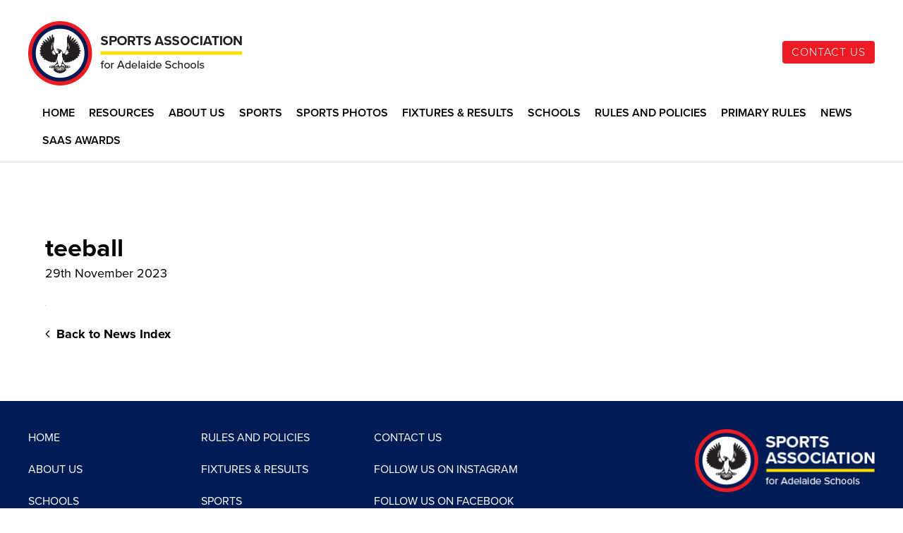

--- FILE ---
content_type: text/html; charset=UTF-8
request_url: https://www.saas.asn.au/sports/attachment/teeball/
body_size: 8247
content:
<!doctype html>
<!--[if lt IE 7]> <html class="no-js ie6 oldie" lang="en"> <![endif]-->
<!--[if IE 7]>    <html class="no-js ie7 oldie" lang="en"> <![endif]-->
<!--[if IE 8]>    <html class="no-js ie8 oldie" lang="en"> <![endif]-->
<!--[if IE 9]>    <html class="no-js ie9" lang="en"> <![endif]-->
<!--[if gt IE 9]><!--> <html class="no-js" lang="en"> <!--<![endif]-->

	<head>
	
		<meta charset="UTF-8">
		<meta http-equiv="X-UA-Compatible" content="IE=edge,chrome=1">
		<meta name="viewport" content="width=device-width, initial-scale=1">
				
		<title>teeball | Sports Association for Adelaide Schools</title>

		<!-- All in One SEO 4.9.3 - aioseo.com -->
	<meta name="robots" content="max-image-preview:large" />
	<meta name="author" content="saasadmin"/>
	<link rel="canonical" href="https://www.saas.asn.au/sports/attachment/teeball/" />
	<meta name="generator" content="All in One SEO (AIOSEO) 4.9.3" />

		<!-- Google tag (gtag.js) -->
<script async src="https://www.googletagmanager.com/gtag/js?id=G-DJN95NT8FQ"></script>
<script>
  window.dataLayer = window.dataLayer || [];
  function gtag(){dataLayer.push(arguments);}
  gtag('js', new Date());

  gtag('config', 'G-DJN95NT8FQ');
</script>
		<meta property="og:locale" content="en_US" />
		<meta property="og:site_name" content="Sports Association for Adelaide Schools | 🏃‍♂️ We are an organisation that conducts sporting competitions across the Adelaide metropolitan area for its 31 member schools and 35,000 students" />
		<meta property="og:type" content="article" />
		<meta property="og:title" content="teeball | Sports Association for Adelaide Schools" />
		<meta property="og:url" content="https://www.saas.asn.au/sports/attachment/teeball/" />
		<meta property="article:published_time" content="2023-11-29T01:23:57+00:00" />
		<meta property="article:modified_time" content="2023-11-29T01:23:57+00:00" />
		<meta property="article:publisher" content="https://facebook.com/saasadelaide" />
		<meta name="twitter:card" content="summary" />
		<meta name="twitter:title" content="teeball | Sports Association for Adelaide Schools" />
		<script type="application/ld+json" class="aioseo-schema">
			{"@context":"https:\/\/schema.org","@graph":[{"@type":"BreadcrumbList","@id":"https:\/\/www.saas.asn.au\/sports\/attachment\/teeball\/#breadcrumblist","itemListElement":[{"@type":"ListItem","@id":"https:\/\/www.saas.asn.au#listItem","position":1,"name":"Home","item":"https:\/\/www.saas.asn.au","nextItem":{"@type":"ListItem","@id":"https:\/\/www.saas.asn.au\/sports\/attachment\/teeball\/#listItem","name":"teeball"}},{"@type":"ListItem","@id":"https:\/\/www.saas.asn.au\/sports\/attachment\/teeball\/#listItem","position":2,"name":"teeball","previousItem":{"@type":"ListItem","@id":"https:\/\/www.saas.asn.au#listItem","name":"Home"}}]},{"@type":"ItemPage","@id":"https:\/\/www.saas.asn.au\/sports\/attachment\/teeball\/#itempage","url":"https:\/\/www.saas.asn.au\/sports\/attachment\/teeball\/","name":"teeball | Sports Association for Adelaide Schools","inLanguage":"en-AU","isPartOf":{"@id":"https:\/\/www.saas.asn.au\/#website"},"breadcrumb":{"@id":"https:\/\/www.saas.asn.au\/sports\/attachment\/teeball\/#breadcrumblist"},"author":{"@id":"https:\/\/www.saas.asn.au\/blog\/author\/saasadmin\/#author"},"creator":{"@id":"https:\/\/www.saas.asn.au\/blog\/author\/saasadmin\/#author"},"datePublished":"2023-11-29T10:53:57+09:30","dateModified":"2023-11-29T10:53:57+09:30"},{"@type":"Organization","@id":"https:\/\/www.saas.asn.au\/#organization","name":"Sports Association for Adelaide Schools","description":"\ud83c\udfc3\u200d\u2642\ufe0f We are an organisation that conducts sporting competitions across the Adelaide metropolitan area for its 31 member schools and 35,000 students","url":"https:\/\/www.saas.asn.au\/","sameAs":["https:\/\/facebook.com\/saasadelaide","https:\/\/instagram.com\/saasadelaide","https:\/\/youtube.com\/c\/saasadelaide","https:\/\/www.tiktok.com\/@saasadelaide"]},{"@type":"Person","@id":"https:\/\/www.saas.asn.au\/blog\/author\/saasadmin\/#author","url":"https:\/\/www.saas.asn.au\/blog\/author\/saasadmin\/","name":"saasadmin"},{"@type":"WebSite","@id":"https:\/\/www.saas.asn.au\/#website","url":"https:\/\/www.saas.asn.au\/","name":"Sports Association for Adelaide Schools","description":"\ud83c\udfc3\u200d\u2642\ufe0f We are an organisation that conducts sporting competitions across the Adelaide metropolitan area for its 31 member schools and 35,000 students","inLanguage":"en-AU","publisher":{"@id":"https:\/\/www.saas.asn.au\/#organization"}}]}
		</script>
		<!-- All in One SEO -->

<link rel='dns-prefetch' href='//cdnjs.cloudflare.com' />
<link rel='dns-prefetch' href='//maxcdn.bootstrapcdn.com' />
<link rel="alternate" type="application/rss+xml" title="Sports Association for Adelaide Schools &raquo; teeball Comments Feed" href="https://www.saas.asn.au/sports/attachment/teeball/feed/" />
<link rel="alternate" title="oEmbed (JSON)" type="application/json+oembed" href="https://www.saas.asn.au/wp-json/oembed/1.0/embed?url=https%3A%2F%2Fwww.saas.asn.au%2Fsports%2Fattachment%2Fteeball%2F" />
<link rel="alternate" title="oEmbed (XML)" type="text/xml+oembed" href="https://www.saas.asn.au/wp-json/oembed/1.0/embed?url=https%3A%2F%2Fwww.saas.asn.au%2Fsports%2Fattachment%2Fteeball%2F&#038;format=xml" />
<style id='wp-img-auto-sizes-contain-inline-css' type='text/css'>
img:is([sizes=auto i],[sizes^="auto," i]){contain-intrinsic-size:3000px 1500px}
/*# sourceURL=wp-img-auto-sizes-contain-inline-css */
</style>
<link rel='stylesheet' id='sbi_styles-css' href='https://www.saas.asn.au/wp-content/plugins/instagram-feed-pro/css/sbi-styles.min.css?ver=6.7.0' type='text/css' media='all' />
<style id='wp-emoji-styles-inline-css' type='text/css'>

	img.wp-smiley, img.emoji {
		display: inline !important;
		border: none !important;
		box-shadow: none !important;
		height: 1em !important;
		width: 1em !important;
		margin: 0 0.07em !important;
		vertical-align: -0.1em !important;
		background: none !important;
		padding: 0 !important;
	}
/*# sourceURL=wp-emoji-styles-inline-css */
</style>
<style id='wp-block-library-inline-css' type='text/css'>
:root{--wp-block-synced-color:#7a00df;--wp-block-synced-color--rgb:122,0,223;--wp-bound-block-color:var(--wp-block-synced-color);--wp-editor-canvas-background:#ddd;--wp-admin-theme-color:#007cba;--wp-admin-theme-color--rgb:0,124,186;--wp-admin-theme-color-darker-10:#006ba1;--wp-admin-theme-color-darker-10--rgb:0,107,160.5;--wp-admin-theme-color-darker-20:#005a87;--wp-admin-theme-color-darker-20--rgb:0,90,135;--wp-admin-border-width-focus:2px}@media (min-resolution:192dpi){:root{--wp-admin-border-width-focus:1.5px}}.wp-element-button{cursor:pointer}:root .has-very-light-gray-background-color{background-color:#eee}:root .has-very-dark-gray-background-color{background-color:#313131}:root .has-very-light-gray-color{color:#eee}:root .has-very-dark-gray-color{color:#313131}:root .has-vivid-green-cyan-to-vivid-cyan-blue-gradient-background{background:linear-gradient(135deg,#00d084,#0693e3)}:root .has-purple-crush-gradient-background{background:linear-gradient(135deg,#34e2e4,#4721fb 50%,#ab1dfe)}:root .has-hazy-dawn-gradient-background{background:linear-gradient(135deg,#faaca8,#dad0ec)}:root .has-subdued-olive-gradient-background{background:linear-gradient(135deg,#fafae1,#67a671)}:root .has-atomic-cream-gradient-background{background:linear-gradient(135deg,#fdd79a,#004a59)}:root .has-nightshade-gradient-background{background:linear-gradient(135deg,#330968,#31cdcf)}:root .has-midnight-gradient-background{background:linear-gradient(135deg,#020381,#2874fc)}:root{--wp--preset--font-size--normal:16px;--wp--preset--font-size--huge:42px}.has-regular-font-size{font-size:1em}.has-larger-font-size{font-size:2.625em}.has-normal-font-size{font-size:var(--wp--preset--font-size--normal)}.has-huge-font-size{font-size:var(--wp--preset--font-size--huge)}.has-text-align-center{text-align:center}.has-text-align-left{text-align:left}.has-text-align-right{text-align:right}.has-fit-text{white-space:nowrap!important}#end-resizable-editor-section{display:none}.aligncenter{clear:both}.items-justified-left{justify-content:flex-start}.items-justified-center{justify-content:center}.items-justified-right{justify-content:flex-end}.items-justified-space-between{justify-content:space-between}.screen-reader-text{border:0;clip-path:inset(50%);height:1px;margin:-1px;overflow:hidden;padding:0;position:absolute;width:1px;word-wrap:normal!important}.screen-reader-text:focus{background-color:#ddd;clip-path:none;color:#444;display:block;font-size:1em;height:auto;left:5px;line-height:normal;padding:15px 23px 14px;text-decoration:none;top:5px;width:auto;z-index:100000}html :where(.has-border-color){border-style:solid}html :where([style*=border-top-color]){border-top-style:solid}html :where([style*=border-right-color]){border-right-style:solid}html :where([style*=border-bottom-color]){border-bottom-style:solid}html :where([style*=border-left-color]){border-left-style:solid}html :where([style*=border-width]){border-style:solid}html :where([style*=border-top-width]){border-top-style:solid}html :where([style*=border-right-width]){border-right-style:solid}html :where([style*=border-bottom-width]){border-bottom-style:solid}html :where([style*=border-left-width]){border-left-style:solid}html :where(img[class*=wp-image-]){height:auto;max-width:100%}:where(figure){margin:0 0 1em}html :where(.is-position-sticky){--wp-admin--admin-bar--position-offset:var(--wp-admin--admin-bar--height,0px)}@media screen and (max-width:600px){html :where(.is-position-sticky){--wp-admin--admin-bar--position-offset:0px}}

/*# sourceURL=wp-block-library-inline-css */
</style><style id='global-styles-inline-css' type='text/css'>
:root{--wp--preset--aspect-ratio--square: 1;--wp--preset--aspect-ratio--4-3: 4/3;--wp--preset--aspect-ratio--3-4: 3/4;--wp--preset--aspect-ratio--3-2: 3/2;--wp--preset--aspect-ratio--2-3: 2/3;--wp--preset--aspect-ratio--16-9: 16/9;--wp--preset--aspect-ratio--9-16: 9/16;--wp--preset--color--black: #000000;--wp--preset--color--cyan-bluish-gray: #abb8c3;--wp--preset--color--white: #ffffff;--wp--preset--color--pale-pink: #f78da7;--wp--preset--color--vivid-red: #cf2e2e;--wp--preset--color--luminous-vivid-orange: #ff6900;--wp--preset--color--luminous-vivid-amber: #fcb900;--wp--preset--color--light-green-cyan: #7bdcb5;--wp--preset--color--vivid-green-cyan: #00d084;--wp--preset--color--pale-cyan-blue: #8ed1fc;--wp--preset--color--vivid-cyan-blue: #0693e3;--wp--preset--color--vivid-purple: #9b51e0;--wp--preset--gradient--vivid-cyan-blue-to-vivid-purple: linear-gradient(135deg,rgb(6,147,227) 0%,rgb(155,81,224) 100%);--wp--preset--gradient--light-green-cyan-to-vivid-green-cyan: linear-gradient(135deg,rgb(122,220,180) 0%,rgb(0,208,130) 100%);--wp--preset--gradient--luminous-vivid-amber-to-luminous-vivid-orange: linear-gradient(135deg,rgb(252,185,0) 0%,rgb(255,105,0) 100%);--wp--preset--gradient--luminous-vivid-orange-to-vivid-red: linear-gradient(135deg,rgb(255,105,0) 0%,rgb(207,46,46) 100%);--wp--preset--gradient--very-light-gray-to-cyan-bluish-gray: linear-gradient(135deg,rgb(238,238,238) 0%,rgb(169,184,195) 100%);--wp--preset--gradient--cool-to-warm-spectrum: linear-gradient(135deg,rgb(74,234,220) 0%,rgb(151,120,209) 20%,rgb(207,42,186) 40%,rgb(238,44,130) 60%,rgb(251,105,98) 80%,rgb(254,248,76) 100%);--wp--preset--gradient--blush-light-purple: linear-gradient(135deg,rgb(255,206,236) 0%,rgb(152,150,240) 100%);--wp--preset--gradient--blush-bordeaux: linear-gradient(135deg,rgb(254,205,165) 0%,rgb(254,45,45) 50%,rgb(107,0,62) 100%);--wp--preset--gradient--luminous-dusk: linear-gradient(135deg,rgb(255,203,112) 0%,rgb(199,81,192) 50%,rgb(65,88,208) 100%);--wp--preset--gradient--pale-ocean: linear-gradient(135deg,rgb(255,245,203) 0%,rgb(182,227,212) 50%,rgb(51,167,181) 100%);--wp--preset--gradient--electric-grass: linear-gradient(135deg,rgb(202,248,128) 0%,rgb(113,206,126) 100%);--wp--preset--gradient--midnight: linear-gradient(135deg,rgb(2,3,129) 0%,rgb(40,116,252) 100%);--wp--preset--font-size--small: 13px;--wp--preset--font-size--medium: 20px;--wp--preset--font-size--large: 36px;--wp--preset--font-size--x-large: 42px;--wp--preset--spacing--20: 0.44rem;--wp--preset--spacing--30: 0.67rem;--wp--preset--spacing--40: 1rem;--wp--preset--spacing--50: 1.5rem;--wp--preset--spacing--60: 2.25rem;--wp--preset--spacing--70: 3.38rem;--wp--preset--spacing--80: 5.06rem;--wp--preset--shadow--natural: 6px 6px 9px rgba(0, 0, 0, 0.2);--wp--preset--shadow--deep: 12px 12px 50px rgba(0, 0, 0, 0.4);--wp--preset--shadow--sharp: 6px 6px 0px rgba(0, 0, 0, 0.2);--wp--preset--shadow--outlined: 6px 6px 0px -3px rgb(255, 255, 255), 6px 6px rgb(0, 0, 0);--wp--preset--shadow--crisp: 6px 6px 0px rgb(0, 0, 0);}:where(.is-layout-flex){gap: 0.5em;}:where(.is-layout-grid){gap: 0.5em;}body .is-layout-flex{display: flex;}.is-layout-flex{flex-wrap: wrap;align-items: center;}.is-layout-flex > :is(*, div){margin: 0;}body .is-layout-grid{display: grid;}.is-layout-grid > :is(*, div){margin: 0;}:where(.wp-block-columns.is-layout-flex){gap: 2em;}:where(.wp-block-columns.is-layout-grid){gap: 2em;}:where(.wp-block-post-template.is-layout-flex){gap: 1.25em;}:where(.wp-block-post-template.is-layout-grid){gap: 1.25em;}.has-black-color{color: var(--wp--preset--color--black) !important;}.has-cyan-bluish-gray-color{color: var(--wp--preset--color--cyan-bluish-gray) !important;}.has-white-color{color: var(--wp--preset--color--white) !important;}.has-pale-pink-color{color: var(--wp--preset--color--pale-pink) !important;}.has-vivid-red-color{color: var(--wp--preset--color--vivid-red) !important;}.has-luminous-vivid-orange-color{color: var(--wp--preset--color--luminous-vivid-orange) !important;}.has-luminous-vivid-amber-color{color: var(--wp--preset--color--luminous-vivid-amber) !important;}.has-light-green-cyan-color{color: var(--wp--preset--color--light-green-cyan) !important;}.has-vivid-green-cyan-color{color: var(--wp--preset--color--vivid-green-cyan) !important;}.has-pale-cyan-blue-color{color: var(--wp--preset--color--pale-cyan-blue) !important;}.has-vivid-cyan-blue-color{color: var(--wp--preset--color--vivid-cyan-blue) !important;}.has-vivid-purple-color{color: var(--wp--preset--color--vivid-purple) !important;}.has-black-background-color{background-color: var(--wp--preset--color--black) !important;}.has-cyan-bluish-gray-background-color{background-color: var(--wp--preset--color--cyan-bluish-gray) !important;}.has-white-background-color{background-color: var(--wp--preset--color--white) !important;}.has-pale-pink-background-color{background-color: var(--wp--preset--color--pale-pink) !important;}.has-vivid-red-background-color{background-color: var(--wp--preset--color--vivid-red) !important;}.has-luminous-vivid-orange-background-color{background-color: var(--wp--preset--color--luminous-vivid-orange) !important;}.has-luminous-vivid-amber-background-color{background-color: var(--wp--preset--color--luminous-vivid-amber) !important;}.has-light-green-cyan-background-color{background-color: var(--wp--preset--color--light-green-cyan) !important;}.has-vivid-green-cyan-background-color{background-color: var(--wp--preset--color--vivid-green-cyan) !important;}.has-pale-cyan-blue-background-color{background-color: var(--wp--preset--color--pale-cyan-blue) !important;}.has-vivid-cyan-blue-background-color{background-color: var(--wp--preset--color--vivid-cyan-blue) !important;}.has-vivid-purple-background-color{background-color: var(--wp--preset--color--vivid-purple) !important;}.has-black-border-color{border-color: var(--wp--preset--color--black) !important;}.has-cyan-bluish-gray-border-color{border-color: var(--wp--preset--color--cyan-bluish-gray) !important;}.has-white-border-color{border-color: var(--wp--preset--color--white) !important;}.has-pale-pink-border-color{border-color: var(--wp--preset--color--pale-pink) !important;}.has-vivid-red-border-color{border-color: var(--wp--preset--color--vivid-red) !important;}.has-luminous-vivid-orange-border-color{border-color: var(--wp--preset--color--luminous-vivid-orange) !important;}.has-luminous-vivid-amber-border-color{border-color: var(--wp--preset--color--luminous-vivid-amber) !important;}.has-light-green-cyan-border-color{border-color: var(--wp--preset--color--light-green-cyan) !important;}.has-vivid-green-cyan-border-color{border-color: var(--wp--preset--color--vivid-green-cyan) !important;}.has-pale-cyan-blue-border-color{border-color: var(--wp--preset--color--pale-cyan-blue) !important;}.has-vivid-cyan-blue-border-color{border-color: var(--wp--preset--color--vivid-cyan-blue) !important;}.has-vivid-purple-border-color{border-color: var(--wp--preset--color--vivid-purple) !important;}.has-vivid-cyan-blue-to-vivid-purple-gradient-background{background: var(--wp--preset--gradient--vivid-cyan-blue-to-vivid-purple) !important;}.has-light-green-cyan-to-vivid-green-cyan-gradient-background{background: var(--wp--preset--gradient--light-green-cyan-to-vivid-green-cyan) !important;}.has-luminous-vivid-amber-to-luminous-vivid-orange-gradient-background{background: var(--wp--preset--gradient--luminous-vivid-amber-to-luminous-vivid-orange) !important;}.has-luminous-vivid-orange-to-vivid-red-gradient-background{background: var(--wp--preset--gradient--luminous-vivid-orange-to-vivid-red) !important;}.has-very-light-gray-to-cyan-bluish-gray-gradient-background{background: var(--wp--preset--gradient--very-light-gray-to-cyan-bluish-gray) !important;}.has-cool-to-warm-spectrum-gradient-background{background: var(--wp--preset--gradient--cool-to-warm-spectrum) !important;}.has-blush-light-purple-gradient-background{background: var(--wp--preset--gradient--blush-light-purple) !important;}.has-blush-bordeaux-gradient-background{background: var(--wp--preset--gradient--blush-bordeaux) !important;}.has-luminous-dusk-gradient-background{background: var(--wp--preset--gradient--luminous-dusk) !important;}.has-pale-ocean-gradient-background{background: var(--wp--preset--gradient--pale-ocean) !important;}.has-electric-grass-gradient-background{background: var(--wp--preset--gradient--electric-grass) !important;}.has-midnight-gradient-background{background: var(--wp--preset--gradient--midnight) !important;}.has-small-font-size{font-size: var(--wp--preset--font-size--small) !important;}.has-medium-font-size{font-size: var(--wp--preset--font-size--medium) !important;}.has-large-font-size{font-size: var(--wp--preset--font-size--large) !important;}.has-x-large-font-size{font-size: var(--wp--preset--font-size--x-large) !important;}
/*# sourceURL=global-styles-inline-css */
</style>

<style id='classic-theme-styles-inline-css' type='text/css'>
/*! This file is auto-generated */
.wp-block-button__link{color:#fff;background-color:#32373c;border-radius:9999px;box-shadow:none;text-decoration:none;padding:calc(.667em + 2px) calc(1.333em + 2px);font-size:1.125em}.wp-block-file__button{background:#32373c;color:#fff;text-decoration:none}
/*# sourceURL=/wp-includes/css/classic-themes.min.css */
</style>
<link rel='stylesheet' id='cff-css' href='https://www.saas.asn.au/wp-content/plugins/custom-facebook-feed/assets/css/cff-style.min.css?ver=4.3.4' type='text/css' media='all' />
<link rel='stylesheet' id='sb-font-awesome-css' href='https://maxcdn.bootstrapcdn.com/font-awesome/4.7.0/css/font-awesome.min.css?ver=6.9' type='text/css' media='all' />
<link rel='stylesheet' id='rpjc-theme-css' href='https://www.saas.asn.au/wp-content/themes/saas/style.css?ver=6.9' type='text/css' media='all' />
<link rel='stylesheet' id='font-awesome-css' href='//cdnjs.cloudflare.com/ajax/libs/font-awesome/4.7.0/css/font-awesome.min.css?ver=6.9' type='text/css' media='all' />
<link rel='stylesheet' id='magnific-popup-css' href='//cdnjs.cloudflare.com/ajax/libs/magnific-popup.js/1.1.0/magnific-popup.min.css?ver=6.9' type='text/css' media='all' />
<link rel='stylesheet' id='slick-carousel-css' href='//cdnjs.cloudflare.com/ajax/libs/slick-carousel/1.6.0/slick.min.css?ver=1.6.0' type='text/css' media='all' />
<script type="text/javascript" src="//cdnjs.cloudflare.com/ajax/libs/jquery/2.2.4/jquery.min.js?ver=2.2.4" id="jquery-js"></script>
<script type="text/javascript" src="//cdnjs.cloudflare.com/ajax/libs/modernizr/2.8.3/modernizr.min.js?ver=2.8.3" id="modernizr-js"></script>
<link rel="https://api.w.org/" href="https://www.saas.asn.au/wp-json/" /><link rel="alternate" title="JSON" type="application/json" href="https://www.saas.asn.au/wp-json/wp/v2/media/3526" /><link rel='shortlink' href='https://www.saas.asn.au/?p=3526' />
	<script src="https://use.typekit.net/uyt3kim.js"></script>
	<script>try{Typekit.load({ async: true });}catch(e){}</script>
	
		<meta property="og:title" content="teeball" />
				<meta property="og:site_name" content="Sports Association for Adelaide Schools" />
		<meta property="og:description" content="" />
		<meta property="og:url" content="https://www.saas.asn.au/sports/attachment/teeball/" />

		<link rel="icon" href="https://www.saas.asn.au/wp-content/uploads/2025/11/saas-512favicon-150x150.png" sizes="32x32" />
<link rel="icon" href="https://www.saas.asn.au/wp-content/uploads/2025/11/saas-512favicon-300x300.png" sizes="192x192" />
<link rel="apple-touch-icon" href="https://www.saas.asn.au/wp-content/uploads/2025/11/saas-512favicon-300x300.png" />
<meta name="msapplication-TileImage" content="https://www.saas.asn.au/wp-content/uploads/2025/11/saas-512favicon-300x300.png" />

		<!--[if lt IE 9]>
			<script type="text/javascript" src="//cdnjs.cloudflare.com/ajax/libs/html5shiv/3.7.2/html5shiv.min.js"></script>
			<script type="text/javascript" src="//cdnjs.cloudflare.com/ajax/libs/selectivizr/1.0.2/selectivizr-min.js"></script>
			<script type="text/javascript" src="//cdnjs.cloudflare.com/ajax/libs/respond.js/1.4.2/respond.js"></script>
		<![endif]-->
		
	</head>
	
	<body class="attachment wp-singular attachment-template-default single single-attachment postid-3526 attachmentid-3526 attachment-svg+xml wp-theme-saas metaslider-plugin bg-yellow">

		<header id="header">
			
			<div class="container">
				
				<div class="logo">
					
					<a href="https://www.saas.asn.au"><img src="https://www.saas.asn.au/wp-content/themes/saas/assets/img/logo.png" alt="Sports Association for Adelaide Schools"></a>

				</div>
				
				<nav class="header-buttons">
					
					<ul id="menu-header-buttons" class="menu"><li id="menu-item-18" class="menu-item menu-item-type-post_type menu-item-object-page menu-item-18"><a href="https://www.saas.asn.au/contact/">Contact Us</a></li>
</ul>
				</nav>

				<nav class="primary-nav">
					
					<ul id="main-menu" class="menu"><li id="menu-item-19" class="menu-item menu-item-type-post_type menu-item-object-page menu-item-home menu-item-19"><a href="https://www.saas.asn.au/">Home</a></li>
<li id="menu-item-6041" class="menu-item menu-item-type-custom menu-item-object-custom menu-item-6041"><a href="https://www.saas.asn.au/resources/">Resources</a></li>
<li id="menu-item-20" class="menu-item menu-item-type-post_type menu-item-object-page menu-item-has-children menu-item-20"><a href="https://www.saas.asn.au/about-us/">About Us</a>
<ul class="sub-menu">
	<li id="menu-item-50" class="menu-item menu-item-type-post_type menu-item-object-page menu-item-50"><a href="https://www.saas.asn.au/about-us/executive/">2025 SAAS Management Board</a></li>
</ul>
</li>
<li id="menu-item-24" class="menu-item menu-item-type-post_type menu-item-object-page menu-item-has-children menu-item-24"><a href="https://www.saas.asn.au/sports/">Sports</a>
<ul class="sub-menu">
	<li id="menu-item-331" class="menu-item menu-item-type-post_type menu-item-object-page menu-item-331"><a href="https://www.saas.asn.au/sports/afl/">Australian Rules Football</a></li>
	<li id="menu-item-332" class="menu-item menu-item-type-post_type menu-item-object-page menu-item-332"><a href="https://www.saas.asn.au/sports/athletics/">Athletics</a></li>
	<li id="menu-item-333" class="menu-item menu-item-type-post_type menu-item-object-page menu-item-333"><a href="https://www.saas.asn.au/sports/badminton/">Badminton</a></li>
	<li id="menu-item-334" class="menu-item menu-item-type-post_type menu-item-object-page menu-item-334"><a href="https://www.saas.asn.au/sports/basketball/">Basketball</a></li>
	<li id="menu-item-335" class="menu-item menu-item-type-post_type menu-item-object-page menu-item-335"><a href="https://www.saas.asn.au/sports/cricket/">Cricket</a></li>
	<li id="menu-item-336" class="menu-item menu-item-type-post_type menu-item-object-page menu-item-336"><a href="https://www.saas.asn.au/sports/cross-country/">Cross Country</a></li>
	<li id="menu-item-337" class="menu-item menu-item-type-post_type menu-item-object-page menu-item-337"><a href="https://www.saas.asn.au/sports/hockey/">Hockey</a></li>
	<li id="menu-item-3240" class="menu-item menu-item-type-post_type menu-item-object-page menu-item-3240"><a href="https://www.saas.asn.au/sports/rugby-union/">Rugby Union</a></li>
	<li id="menu-item-206" class="menu-item menu-item-type-post_type menu-item-object-page menu-item-206"><a href="https://www.saas.asn.au/sports/soccer/">Soccer</a></li>
	<li id="menu-item-338" class="menu-item menu-item-type-post_type menu-item-object-page menu-item-338"><a href="https://www.saas.asn.au/sports/swimming/">Swimming</a></li>
	<li id="menu-item-339" class="menu-item menu-item-type-post_type menu-item-object-page menu-item-339"><a href="https://www.saas.asn.au/sports/table-tennis/">Table Tennis</a></li>
	<li id="menu-item-340" class="menu-item menu-item-type-post_type menu-item-object-page menu-item-340"><a href="https://www.saas.asn.au/sports/tee-ball/">Tee Ball</a></li>
	<li id="menu-item-341" class="menu-item menu-item-type-post_type menu-item-object-page menu-item-341"><a href="https://www.saas.asn.au/sports/tennis/">Tennis</a></li>
	<li id="menu-item-3102" class="menu-item menu-item-type-custom menu-item-object-custom menu-item-3102"><a href="https://www.saas.asn.au/sports/touch-football/">Touch Football</a></li>
	<li id="menu-item-342" class="menu-item menu-item-type-post_type menu-item-object-page menu-item-342"><a href="https://www.saas.asn.au/sports/volleyball/">Volleyball</a></li>
	<li id="menu-item-343" class="menu-item menu-item-type-post_type menu-item-object-page menu-item-343"><a href="https://www.saas.asn.au/sports/water-polo/">Water Polo</a></li>
</ul>
</li>
<li id="menu-item-4007" class="menu-item menu-item-type-post_type menu-item-object-page menu-item-4007"><a href="https://www.saas.asn.au/sports/sports-photos/">Sports Photos</a></li>
<li id="menu-item-30" class="menu-item menu-item-type-post_type menu-item-object-page menu-item-30"><a href="https://www.saas.asn.au/fixtures-results/">Fixtures &amp; Results</a></li>
<li id="menu-item-166" class="menu-item menu-item-type-custom menu-item-object-custom menu-item-166"><a href="https://www.saas.asn.au/schools">Schools</a></li>
<li id="menu-item-22" class="menu-item menu-item-type-post_type menu-item-object-page menu-item-22"><a href="https://www.saas.asn.au/policy/">Rules and Policies</a></li>
<li id="menu-item-4728" class="menu-item menu-item-type-post_type menu-item-object-page menu-item-4728"><a href="https://www.saas.asn.au/policy/primary-rules/">Primary Rules</a></li>
<li id="menu-item-21" class="menu-item menu-item-type-post_type menu-item-object-page current_page_parent menu-item-21"><a href="https://www.saas.asn.au/news/">News</a></li>
<li id="menu-item-29" class="menu-item menu-item-type-post_type menu-item-object-page menu-item-29"><a href="https://www.saas.asn.au/awards/">SAAS Awards</a></li>
</ul>
				</nav>

			</div>

		</header>
	<div class="main">
		
		<div class="container">

			<article class="post-3526 attachment type-attachment status-inherit hentry" id="post-3526" itemscope="" itemtype="http://schema.org/BlogPosting">

				
				<div class="post-content">
				
					<header class="post-header">

						<h1 class="entry-title" itemprop="name headline">teeball</h1>

						<time datetime="2023-11-29T10:53:57+09:30" class="post-date updated" itemprop="datePublished">29th November 2023</time>

					</header>

					<div itemprop="articleBody">
					
						<p class="attachment"><a href='https://www.saas.asn.au/wp-content/uploads/2023/11/teeball.svg'><img decoding="async" width="1" height="1" src="https://www.saas.asn.au/wp-content/uploads/2023/11/teeball.svg" class="attachment-medium size-medium" alt="" /></a></p>

						
					</div>

					<div class="backtoblog">

						<a href="https://www.saas.asn.au/news/"><span class="fa fa-angle-left"></span> Back to News Index</a>

					</div>

				</div>
				
			</article>

		</div>

	</div>

		<footer id="footer">
			
			<div class="container">
				
				<div class="footer-l">
					
					<nav>
						
						<ul id="menu-footer-1" class="menu"><li id="menu-item-31" class="menu-item menu-item-type-post_type menu-item-object-page menu-item-home menu-item-31"><a href="https://www.saas.asn.au/">Home</a></li>
<li id="menu-item-32" class="menu-item menu-item-type-post_type menu-item-object-page menu-item-32"><a href="https://www.saas.asn.au/about-us/">About Us</a></li>
<li id="menu-item-165" class="menu-item menu-item-type-custom menu-item-object-custom menu-item-165"><a href="https://www.saas.asn.au/schools">Schools</a></li>
</ul>
					</nav>

					<nav>
						
						<ul id="menu-footer-2" class="menu"><li id="menu-item-35" class="menu-item menu-item-type-post_type menu-item-object-page menu-item-35"><a href="https://www.saas.asn.au/policy/">Rules and Policies</a></li>
<li id="menu-item-34" class="menu-item menu-item-type-post_type menu-item-object-page menu-item-34"><a href="https://www.saas.asn.au/fixtures-results/">Fixtures &amp; Results</a></li>
<li id="menu-item-36" class="menu-item menu-item-type-post_type menu-item-object-page menu-item-36"><a href="https://www.saas.asn.au/sports/">Sports</a></li>
</ul>
					</nav>

					<nav>
						
						<ul id="menu-footer-3" class="menu"><li id="menu-item-38" class="menu-item menu-item-type-post_type menu-item-object-page menu-item-38"><a href="https://www.saas.asn.au/contact/">Contact Us</a></li>
<li id="menu-item-3130" class="menu-item menu-item-type-custom menu-item-object-custom menu-item-3130"><a href="https://www.instagram.com/saasadelaide/">Follow us on Instagram</a></li>
<li id="menu-item-3706" class="menu-item menu-item-type-custom menu-item-object-custom menu-item-3706"><a href="https://www.facebook.com/saasadelaide">Follow us on Facebook</a></li>
<li id="menu-item-3705" class="menu-item menu-item-type-custom menu-item-object-custom menu-item-3705"><a href="https://www.tiktok.com/@saasadelaide">Follow us on TikTok</a></li>
</ul>
					</nav>

				</div>

				<div class="footer-r">
					
					<img src="https://www.saas.asn.au/wp-content/themes/saas/assets/img/logo_footer.png" alt="Sports Association for Adelaide Schools">

					<div class="copyright">&copy; 2026 SAAS<br><span>Web Design by <a href="http://www.argondesign.com.au" target="_blank">Argon</a></span></div>

				</div>

			</div>

		</footer>
	
		<script type="speculationrules">
{"prefetch":[{"source":"document","where":{"and":[{"href_matches":"/*"},{"not":{"href_matches":["/wp-*.php","/wp-admin/*","/wp-content/uploads/*","/wp-content/*","/wp-content/plugins/*","/wp-content/themes/saas/*","/*\\?(.+)"]}},{"not":{"selector_matches":"a[rel~=\"nofollow\"]"}},{"not":{"selector_matches":".no-prefetch, .no-prefetch a"}}]},"eagerness":"conservative"}]}
</script>
<!-- Custom Facebook Feed JS -->
<script type="text/javascript">var cffajaxurl = "https://www.saas.asn.au/wp-admin/admin-ajax.php";
var cfflinkhashtags = "true";
</script>
<!-- Custom Feeds for Instagram JS -->
<script type="text/javascript">
var sbiajaxurl = "https://www.saas.asn.au/wp-admin/admin-ajax.php";

</script>
<script type="text/javascript" src="https://www.saas.asn.au/wp-content/plugins/custom-facebook-feed/assets/js/cff-scripts.min.js?ver=4.3.4" id="cffscripts-js"></script>
<script type="text/javascript" src="//cdnjs.cloudflare.com/ajax/libs/magnific-popup.js/1.1.0/jquery.magnific-popup.min.js?ver=1.1.0" id="magnific-popup-js"></script>
<script type="text/javascript" src="//cdnjs.cloudflare.com/ajax/libs/slick-carousel/1.6.0/slick.min.js?ver=1.6.0" id="slick-carousel-js"></script>
<script type="text/javascript" src="//cdnjs.cloudflare.com/ajax/libs/pace/1.0.2/pace.min.js?ver=1.0.2" id="pace-js"></script>
<script type="text/javascript" src="https://www.saas.asn.au/wp-content/themes/saas/assets/js/scripts.min.js?ver=6.9" id="theme-misc-js"></script>
<script id="wp-emoji-settings" type="application/json">
{"baseUrl":"https://s.w.org/images/core/emoji/17.0.2/72x72/","ext":".png","svgUrl":"https://s.w.org/images/core/emoji/17.0.2/svg/","svgExt":".svg","source":{"concatemoji":"https://www.saas.asn.au/wp-includes/js/wp-emoji-release.min.js?ver=6.9"}}
</script>
<script type="module">
/* <![CDATA[ */
/*! This file is auto-generated */
const a=JSON.parse(document.getElementById("wp-emoji-settings").textContent),o=(window._wpemojiSettings=a,"wpEmojiSettingsSupports"),s=["flag","emoji"];function i(e){try{var t={supportTests:e,timestamp:(new Date).valueOf()};sessionStorage.setItem(o,JSON.stringify(t))}catch(e){}}function c(e,t,n){e.clearRect(0,0,e.canvas.width,e.canvas.height),e.fillText(t,0,0);t=new Uint32Array(e.getImageData(0,0,e.canvas.width,e.canvas.height).data);e.clearRect(0,0,e.canvas.width,e.canvas.height),e.fillText(n,0,0);const a=new Uint32Array(e.getImageData(0,0,e.canvas.width,e.canvas.height).data);return t.every((e,t)=>e===a[t])}function p(e,t){e.clearRect(0,0,e.canvas.width,e.canvas.height),e.fillText(t,0,0);var n=e.getImageData(16,16,1,1);for(let e=0;e<n.data.length;e++)if(0!==n.data[e])return!1;return!0}function u(e,t,n,a){switch(t){case"flag":return n(e,"\ud83c\udff3\ufe0f\u200d\u26a7\ufe0f","\ud83c\udff3\ufe0f\u200b\u26a7\ufe0f")?!1:!n(e,"\ud83c\udde8\ud83c\uddf6","\ud83c\udde8\u200b\ud83c\uddf6")&&!n(e,"\ud83c\udff4\udb40\udc67\udb40\udc62\udb40\udc65\udb40\udc6e\udb40\udc67\udb40\udc7f","\ud83c\udff4\u200b\udb40\udc67\u200b\udb40\udc62\u200b\udb40\udc65\u200b\udb40\udc6e\u200b\udb40\udc67\u200b\udb40\udc7f");case"emoji":return!a(e,"\ud83e\u1fac8")}return!1}function f(e,t,n,a){let r;const o=(r="undefined"!=typeof WorkerGlobalScope&&self instanceof WorkerGlobalScope?new OffscreenCanvas(300,150):document.createElement("canvas")).getContext("2d",{willReadFrequently:!0}),s=(o.textBaseline="top",o.font="600 32px Arial",{});return e.forEach(e=>{s[e]=t(o,e,n,a)}),s}function r(e){var t=document.createElement("script");t.src=e,t.defer=!0,document.head.appendChild(t)}a.supports={everything:!0,everythingExceptFlag:!0},new Promise(t=>{let n=function(){try{var e=JSON.parse(sessionStorage.getItem(o));if("object"==typeof e&&"number"==typeof e.timestamp&&(new Date).valueOf()<e.timestamp+604800&&"object"==typeof e.supportTests)return e.supportTests}catch(e){}return null}();if(!n){if("undefined"!=typeof Worker&&"undefined"!=typeof OffscreenCanvas&&"undefined"!=typeof URL&&URL.createObjectURL&&"undefined"!=typeof Blob)try{var e="postMessage("+f.toString()+"("+[JSON.stringify(s),u.toString(),c.toString(),p.toString()].join(",")+"));",a=new Blob([e],{type:"text/javascript"});const r=new Worker(URL.createObjectURL(a),{name:"wpTestEmojiSupports"});return void(r.onmessage=e=>{i(n=e.data),r.terminate(),t(n)})}catch(e){}i(n=f(s,u,c,p))}t(n)}).then(e=>{for(const n in e)a.supports[n]=e[n],a.supports.everything=a.supports.everything&&a.supports[n],"flag"!==n&&(a.supports.everythingExceptFlag=a.supports.everythingExceptFlag&&a.supports[n]);var t;a.supports.everythingExceptFlag=a.supports.everythingExceptFlag&&!a.supports.flag,a.supports.everything||((t=a.source||{}).concatemoji?r(t.concatemoji):t.wpemoji&&t.twemoji&&(r(t.twemoji),r(t.wpemoji)))});
//# sourceURL=https://www.saas.asn.au/wp-includes/js/wp-emoji-loader.min.js
/* ]]> */
</script>
		
	</body>

</html>

--- FILE ---
content_type: image/svg+xml
request_url: https://www.saas.asn.au/wp-content/uploads/2023/11/teeball.svg
body_size: 1524
content:
<?xml version="1.0" encoding="UTF-8" standalone="no"?>
<!DOCTYPE svg PUBLIC "-//W3C//DTD SVG 1.1//EN" "http://www.w3.org/Graphics/SVG/1.1/DTD/svg11.dtd">
<svg xmlns="http://www.w3.org/2000/svg" version="1.1" viewBox="0.00 0.00 115.00 94.00">
<path fill="#192252" d="
  M 54.64 0.00
  L 56.47 0.00
  Q 66.44 1.34 70.42 9.58
  C 73.18 15.29 72.21 22.92 67.70 27.79
  C 61.40 34.58 51.16 35.24 44.27 28.85
  C 38.77 23.74 37.51 15.48 40.82 9.03
  Q 44.84 1.21 54.64 0.00
  Z
  M 53.01 12.58
  Q 55.44 21.57 49.41 26.76
  Q 48.79 27.28 49.52 27.65
  Q 55.79 30.81 62.09 27.27
  A 0.38 0.37 49.3 0 0 62.13 26.65
  C 58.27 23.63 56.45 20.08 57.26 15.06
  Q 58.07 10.02 61.83 6.66
  Q 62.29 6.24 61.75 5.95
  Q 55.87 2.79 49.56 5.71
  Q 48.67 6.12 49.42 6.76
  Q 52.04 9.02 53.01 12.58
  Z
  M 44.79 23.29
  Q 45.47 24.84 46.73 23.72
  Q 49.70 21.06 49.60 17.56
  C 49.51 14.57 48.98 11.65 46.55 9.67
  A 0.98 0.97 37.6 0 0 45.16 9.85
  Q 41.22 15.15 44.79 23.29
  Z
  M 66.16 10.35
  Q 65.45 8.94 64.27 9.99
  Q 62.70 11.40 61.93 13.45
  Q 59.49 19.94 65.10 23.77
  Q 65.50 24.04 65.76 23.64
  Q 69.74 17.41 66.16 10.35
  Z"
/>
<path fill="#192252" d="
  M 115.00 12.59
  L 115.00 13.79
  Q 113.83 19.10 110.40 22.15
  Q 102.89 28.80 94.83 35.81
  Q 93.83 36.67 92.57 36.29
  Q 92.03 36.13 91.75 35.70
  Q 90.67 34.07 92.13 32.77
  Q 99.31 26.40 107.25 19.47
  C 110.31 16.79 112.64 12.13 108.11 9.25
  C 104.93 7.23 101.49 8.54 99.17 11.14
  Q 79.97 32.65 61.88 52.86
  Q 61.37 53.43 60.82 52.92
  L 58.80 51.05
  Q 58.36 50.65 58.76 50.20
  Q 76.76 30.08 95.71 8.85
  C 99.22 4.91 103.84 2.70 108.85 4.84
  Q 113.74 6.94 115.00 12.59
  Z"
/>
<path fill="#192252" d="
  M 0.00 14.66
  L 0.00 12.03
  Q 5.51 1.35 14.28 5.34
  Q 17.50 6.81 20.42 10.13
  Q 50.74 44.61 80.24 76.49
  Q 82.68 79.13 85.60 81.84
  Q 86.07 82.28 86.71 82.26
  L 88.25 82.21
  A 1.92 1.91 18.4 0 1 89.81 85.32
  Q 86.82 89.05 83.69 92.85
  C 82.35 94.46 80.13 93.35 79.95 91.40
  Q 79.74 89.12 78.05 87.59
  Q 43.05 55.87 5.47 23.04
  Q 1.38 19.47 0.00 14.66
  Z
  M 7.98 19.78
  C 32.87 41.64 57.19 62.97 81.31 84.94
  Q 82.21 85.76 82.70 86.83
  Q 82.98 87.43 83.36 86.89
  L 83.79 86.27
  Q 84.12 85.80 83.68 85.43
  Q 80.75 83.05 78.19 80.29
  Q 47.43 47.09 15.74 11.10
  C 12.86 7.83 8.20 7.48 5.21 10.95
  C 2.61 13.96 5.75 17.82 7.98 19.78
  Z"
/>
<circle fill="#192252" cx="89.30" cy="37.93" r="2.09"/>
<path fill="#192252" d="
  M 64.92 57.74
  A 0.75 0.75 0.0 0 1 64.99 56.68
  L 83.87 40.04
  A 2.12 1.93 -41.4 0 1 86.73 40.08
  L 86.92 40.29
  A 2.12 1.93 -41.4 0 1 86.61 43.14
  L 67.72 59.79
  A 0.75 0.75 0.0 0 1 66.67 59.72
  L 64.92 57.74
  Z"
/>
<path fill="#192252" d="
  M 33.27 94.00
  L 32.05 94.00
  Q 28.11 89.81 24.42 85.27
  Q 23.64 84.31 23.79 83.51
  Q 23.98 82.51 24.93 82.09
  A 2.17 2.14 -52.2 0 1 26.11 81.93
  Q 28.90 82.35 30.68 80.59
  Q 38.34 73.04 47.30 62.96
  A 0.78 0.78 0.0 0 1 48.41 62.91
  L 50.34 64.70
  Q 50.90 65.21 50.39 65.77
  Q 43.16 73.71 35.73 81.48
  Q 33.46 83.86 30.76 85.43
  A 0.57 0.57 0.0 0 0 30.63 86.31
  L 31.35 87.11
  Q 31.82 87.62 32.14 87.01
  Q 32.85 85.64 34.07 84.58
  Q 43.86 76.03 53.23 67.58
  Q 53.86 67.02 54.41 67.66
  L 56.08 69.61
  Q 56.59 70.21 56.00 70.73
  Q 46.57 79.02 36.80 87.59
  C 34.52 89.59 35.82 92.67 33.27 94.00
  Z"
/>
</svg>


--- FILE ---
content_type: application/javascript
request_url: https://www.saas.asn.au/wp-content/themes/saas/assets/js/scripts.min.js?ver=6.9
body_size: 2214
content:
!function(e){function n(n){var i=n.find(".marker"),s={zoom:16,center:new google.maps.LatLng(0,0),mapTypeId:google.maps.MapTypeId.ROADMAP},o=new google.maps.Map(n[0],s);return o.markers=[],i.each(function(){a(e(this),o)}),t(o),o}function a(e,n){var a=new google.maps.LatLng(e.attr("data-lat"),e.attr("data-lng")),t=new google.maps.Marker({position:a,map:n});if(n.markers.push(t),e.html()){var i=new google.maps.InfoWindow({content:e.html()});google.maps.event.addListener(t,"click",function(){i.open(n,t)})}}function t(n){var a=new google.maps.LatLngBounds;e.each(n.markers,function(e,n){var t=new google.maps.LatLng(n.position.lat(),n.position.lng());a.extend(t)}),1==n.markers.length?(n.setCenter(a.getCenter()),n.setZoom(16)):n.fitBounds(a)}var i=null;e(document).ready(function(){e(".acf-map").each(function(){i=n(e(this))})})}(jQuery),function(e,n,a,t){function i(n,a){this.element=n,this.$elem=e(this.element),this.options=e.extend({},o,a),this.init()}var s="slimmenu",o={resizeWidth:"768",collapserTitle:"Main Menu",animSpeed:"medium",easingEffect:null,indentChildren:!1,childrenIndenter:"&nbsp;&nbsp;"},l=0;i.prototype={init:function(){var a,t=this.options,i=this.$elem,s='<div class="menu-collapser"><div class="collapse-button"><div class="hamburger"><span></span><span></span><span></span></div>'+t.collapserTitle+"</div></div>";i.before(s),a=i.prev(".menu-collapser"),i.on("click",".sub-collapser",function(n){n.preventDefault(),n.stopPropagation();var a=e(this).closest("li");e(this).hasClass("expanded")?(e(this).removeClass("expanded"),e(this).find("i").removeClass("fa-angle-up").addClass("fa-angle-down"),a.find(">ul").slideUp(t.animSpeed,t.easingEffect)):(e(this).addClass("expanded"),e(this).find("i").removeClass("fa-angle-down").addClass("fa-angle-up"),a.find(">ul").slideDown(t.animSpeed,t.easingEffect))}),a.on("click",".collapse-button",function(n){n.preventDefault(),i.not(":animated").slideToggle(t.animSpeed,t.easingEffect,function(){e(this).parent().find(".menu-collapser").toggleClass("open")})}),this.resizeMenu({data:{el:this.element,options:this.options}}),e(n).on("resize",{el:this.element,options:this.options},this.resizeMenu)},resizeMenu:function(a){var t=e(n),s=a.data.options,o=e(a.data.el),r=e("body").find(".menu-collapser");l!==t.width()&&(l=t.width(),o.find("li").each(function(){e(this).has("ul").length&&(e(this).has(".sub-collapser").length?e(this).children(".sub-collapser i").addClass("fa-angle-down"):e(this).append('<span class="sub-collapser"><i class="fa fa-angle-down"></i></span>')),e(this).children("ul").hide(),r.removeClass("open"),e(this).find(".sub-collapser").removeClass("expanded").children("i").removeClass("fa-angle-up").addClass("fa-angle-down")}),s.resizeWidth>=t.width()?(s.indentChildren&&o.find("ul").each(function(){var n=e(this).parents("ul").length;e(this).children("li").children("a").has("i").length||e(this).children("li").children("a").prepend(i.prototype.indent(n,s))}),o.find("li").has("ul").off("mouseenter mouseleave"),o.addClass("collapsed").hide(),r.show()):(o.find("li").has("ul").on("mouseenter",function(){e(this).find(">ul").stop().slideDown(s.animSpeed,s.easingEffect)}).on("mouseleave",function(){e(this).find(">ul").stop().slideUp(s.animSpeed,s.easingEffect)}),o.find("li > a > i").remove(),o.removeClass("collapsed").show(),r.hide()))},indent:function(e,n){for(var a="",t=0;t<e;t++)a+=n.childrenIndenter;return"<i>"+a+"</i>"}},e.fn[s]=function(n){return this.each(function(){e.data(this,"plugin_"+s)||e.data(this,"plugin_"+s,new i(this,n))})}}(jQuery,window,document),jQuery(document).ready(function(e){e("#main-menu").slimmenu({resizeWidth:"767",collapserTitle:"",animSpeed:"medium",easingEffect:null,indentChildren:!1,childrenIndenter:"&nbsp;"}),e('#main-menu a[href="#"]').click(function(){return!1}),e(".masterTooltip").hover(function(){var n=e(this).attr("title");e(this).data("tipText",n).removeAttr("title"),e('<div class="tooltip"></div>').text(n).appendTo("body").fadeIn("slow")},function(){e(this).attr("title",e(this).data("tipText")),e(".tooltip").remove()}).mousemove(function(n){var a=n.pageX+20,t=n.pageY+10;e(".tooltip").css({top:t,left:a})}),e("#slider").slick({autoplay:!0,autoplaySpeed:5e3,arrows:!0,prevArrow:'<span class="slider-arrow prev icon-arrows-left"></span>',nextArrow:'<span class="slider-arrow next icon-arrows-right"></span>',dots:!0}),e("#home-slider .slider").slick({autoplay:!0,autoplaySpeed:5e3,arrows:!0,prevArrow:'<span class="slider-arrow prev icon-arrows-left"></span>',nextArrow:'<span class="slider-arrow next icon-arrows-right"></span>',dots:!1}),e(".lightbox-image").magnificPopup({closeBtnInside:!1,mainClass:"rpjc-magnific",closeMarkup:'<div title="%title%" class="mfp-close"><span></span><span></span></div>',type:"image"}),e(".gallery-item").magnificPopup({delegate:"a",closeBtnInside:!1,mainClass:"rpjc-magnific",closeMarkup:'<div title="%title%" class="mfp-close"><span></span><span></span></div>',type:"image",gallery:{enabled:!0,arrowMarkup:'<div title="%title%" class="mfp-arrow mfp-arrow-%dir%"><span></span><span></span></div>'}}),e(".map iframe").css("pointer-events","none"),e(".map").click(function(){e(this).find("iframe").css("pointer-events","auto")}),e(".map").mouseleave(function(){e(this).find("iframe").css("pointer-events","none")}),e(".accordion .accordion-item").addClass("closed"),e(".accordion-handle").click(function(){var n=e(this).parent().parent();return e(this).parent().hasClass("open")?n.find(".accordion-item").removeClass("open").addClass("closed"):(n.find(".accordion-item").removeClass("open").addClass("closed"),e(this).parent().removeClass("closed").addClass("open")),!1}),e(".tabbed-content .tab-nav li:first-child").addClass("active"),e(".tabbed-content .tab-window .tab-panel").not(":first-child").hide(),e(".tabbed-content .tab-nav a").click(function(){var n=e(this).attr("href");return e(this).parent().addClass("active").siblings().removeClass("active"),e(n).show().siblings().hide(),!1}),e(".scroll-to").click(function(){var n=e(this).attr("href");return e("html, body").animate({scrollTop:e(n).offset().top},"slow"),!1}),e(".scrolldown").click(function(){var n=e(this).parent().next();return e("html, body").animate({scrollTop:e(n).offset().top},"slow"),!1}),e('a[href="#top"]').click(function(){return e("html, body").animate({scrollTop:0},"slow"),!1}),Modernizr.input.placeholder||(e("[placeholder]").focus(function(){var n=e(this);n.val()===n.attr("placeholder")&&(n.val(""),n.removeClass("placeholder"))}).blur(function(){var n=e(this);""!==n.val()&&n.val()!==n.attr("placeholder")||(n.addClass("placeholder"),n.val(n.attr("placeholder")))}).blur(),e("[placeholder]").parents("form").submit(function(){e(this).find("[placeholder]").each(function(){var n=e(this);n.val()===n.attr("placeholder")&&n.val("")})}))});
//# sourceMappingURL=scripts.min.js.map
